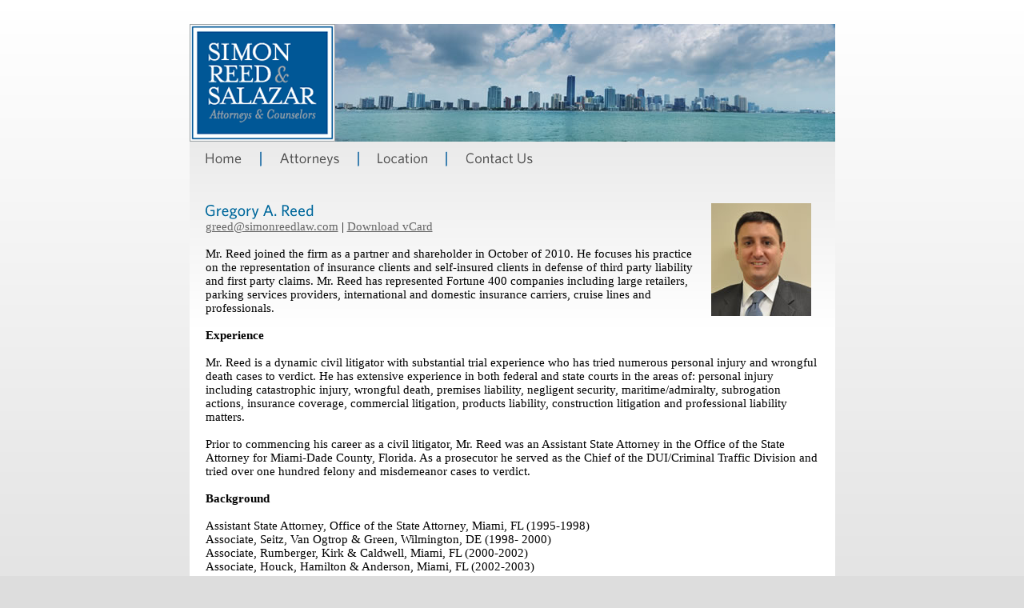

--- FILE ---
content_type: text/html; charset=utf-8
request_url: http://simonandreed.com/GregReed.aspx
body_size: 6472
content:


<!DOCTYPE html PUBLIC "-//W3C//DTD XHTML 1.0 Transitional//EN" "http://www.w3.org/TR/xhtml1/DTD/xhtml1-transitional.dtd">

<html xmlns="http://www.w3.org/1999/xhtml">
<head>
<title>Gregory A. Reed - Simon, Reed & Salazar, P.A.</title>
<meta name="keywords" content="Attorney, Law, Legal, Defense, Insurance Law, Miami Attorney, Florida Attorney, Michael Simon, Paige Segrera" />
<meta name="description" content="Miami, Florida law firm providing legal services to domestic and international clients concerning all aspects of insurance law including claims investigations and determinations through trial, complying with Florida’s Claims Administration Statute, pursuing recoveries from third parties, defending third party liability claims including wrongful death and personal injury, premises liability, negligent security, professional liability, products liability, commercial litigation and construction defects." />
<style type="text/css">
			@import url( /StyleSheet.css );
		</style>
</head>
<body style="margin-top: 30px; background: #DDDDDD url(/images/mspasitebg2.jpg) repeat-x;">
	<div style="width: 807px; margin-left: auto; margin-right: auto; background: #FFFFFF url(/images/mspabodybg2.jpg) repeat-x;">
	
	    <div id="logo" style="float: left; width: 182px; height: 147px;">
		    <a href="Default.aspx"><img src="/images/srslawlogo.gif" border="0" /></a>
		</div>
		<div id="miami" style="width: 625px; height: 147px; text-align: right; float: right; background: transparent url(/images/mspaheader3.jpg) no-repeat">
		</div><div style="padding-left: 20px;">
		    <a href="Default.aspx"><img src="/images/mspanavhome3.gif" onmouseover="this.src='/images/mspanavhome3_f2.gif'" onmouseout="this.src='/images/mspanavhome3.gif'" border="0" /></a>
		    <img src="/images/mspanavspacer3.gif" border="0" />
		    <a href="Attorneys.aspx"><img src="/images/mspanavattorneys3.gif" onmouseover="this.src='/images/mspanavattorneys3_f2.gif'" onmouseout="this.src='/images/mspanavattorneys3.gif'" border="0" /></a>
		    <img src="/images/mspanavspacer3.gif" border="0" />
		    <a href="Location.aspx"><img src="/images/mspanavlocation3.gif" onmouseover="this.src='/images/mspanavlocation3_f2.gif'" onmouseout="this.src='/images/mspanavlocation3.gif'" border="0" /></a>
		    <img src="/images/mspanavspacer3.gif" border="0" />
		    <a href="ContactUs.aspx"><img src="/images/mspanavcontactus3.gif" onmouseover="this.src='/images/mspanavcontactus3_f2.gif'" onmouseout="this.src='/images/mspanavcontactus3.gif'" border="0" /></a>
		</div>
		
		<div style="padding-left: 20px; padding-right: 20px; font-family: Calibri; font-size: 11pt;">
<br /><br />
            <img src="/images/srlawgregreed.jpg" align="right" hspace="10" border="0" />
            <img src="/images/sratttitlegregreed.gif" border="0" />
<br />
<a href="mailto:greed@simonreedlaw.com" style="color: #666666;">greed@simonreedlaw.com</a> | <a href="GregReed.vcf" style="color: #666666;">Download vCard</a>
<br /><br />
Mr. Reed joined the firm as a partner and shareholder in October of 2010. He
focuses his practice on the representation of insurance clients
and self-insured clients in defense of third party liability and first
party claims. Mr. Reed has represented Fortune 400 companies
including large retailers, parking services providers, international
and domestic insurance carriers, cruise lines and professionals.
<br /><br />
<b>Experience</b>
<br /><br />
Mr. Reed is a dynamic civil litigator with substantial trial
experience who has tried numerous personal injury and wrongful
death cases to verdict. He has extensive experience in both
federal and state courts in the areas of: personal injury including
catastrophic injury, wrongful death, premises liability, negligent
security, maritime/admiralty, subrogation actions, insurance
coverage, commercial litigation, products liability, construction
litigation and professional liability matters.
<br /><br />
Prior to commencing his career as a civil litigator, Mr. Reed was
an Assistant State Attorney in the Office of the State Attorney for
Miami-Dade County, Florida. As a prosecutor he served as the
Chief of the DUI/Criminal Traffic Division and tried over one
hundred felony and misdemeanor cases to verdict.
<br /><br />
<b>Background</b>
<br /><br />
Assistant State Attorney, Office of the State Attorney, Miami,
FL (1995-1998)<br />
Associate, Seitz, Van Ogtrop & Green, Wilmington, DE (1998-
2000)<br />
Associate, Rumberger, Kirk & Caldwell, Miami, FL (2000-2002)<br />
Associate, Houck, Hamilton & Anderson, Miami, FL (2002-2003)<br />
Partner, Marlow, Connell, Abrams, Adler, Newman & Lewis,
Coral Gables, FL (2003- October 2010)
<br /><br />
<b>Education</b>
<br /><br />
B.A., cum laude, Boston College, 1992<br />
J.D., cum laude, University of Miami School of Law, 1995
<br /><br />
<b>Admissions</b>
<br /><br />
Florida<br />
United States District Court, Southern District of Florida<br />
United States District Court, Middle District of Florida<br />
Delaware<br /><br />

		</div>
		
		<div style="width: 100%; text-align: center;">
		    <img src="/images/srlawfooteraddr.gif" border="0" />
		</div>
		
		<div style="width: 100%; text-align: center; font-family: Verdana; font-size: 8pt; color: #555555;">
		    <img src="/images/srlawfooter.gif" border="0" />
		    <div style="text-align: justify; font-family: Verdana; font-size: 7pt; color: #555555; padding-bottom: 20px; padding-left: 20px; padding-right: 20px;">The hiring of a lawyer is an important decision that should not be based solely upon advertisements. Before you decide, ask us to send you free written information about our qualifications and experience. This web site is designed for general information only. The information presented at this site should not be construed to be formal legal advice nor the formation of a lawyer/client relationship.</div>
		</div>

<script type="text/javascript">
var gaJsHost = (("https:" == document.location.protocol) ? "https://ssl." : "http://www.");
document.write(unescape("%3Cscript src='" + gaJsHost + "google-analytics.com/ga.js' type='text/javascript'%3E%3C/script%3E"));
</script>
<script type="text/javascript">
try {
var pageTracker = _gat._getTracker("UA-3677675-7");
pageTracker._trackPageview();
} catch(err) {}</script>
		
	</div>
	
</body>
</html>

--- FILE ---
content_type: text/css
request_url: http://simonandreed.com/StyleSheet.css
body_size: 243
content:
body 
{
	font-family: Arial;
	font-size: 10pt;
}
a
{
	color: #005896;
}
a:hover
{
	color: #555555;
}
div
{
	font-family: Arial;
	font-size: 10pt;
}
td
{
	font-family: Arial;
	font-size: 10pt;
}
